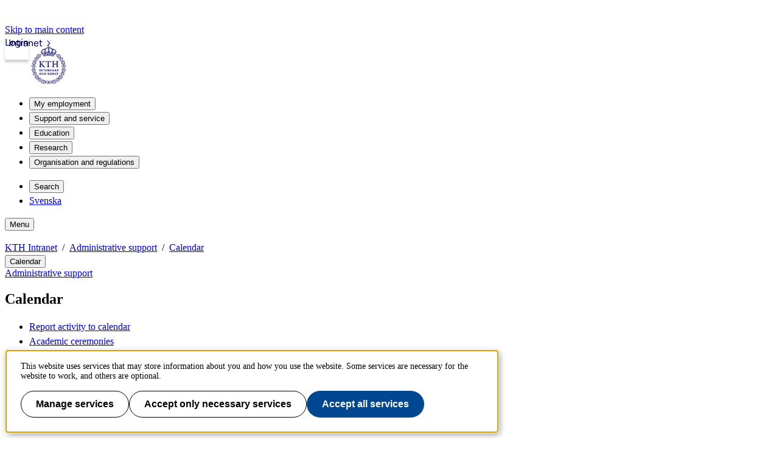

--- FILE ---
content_type: image/svg+xml;charset=UTF-8
request_url: https://intra.kth.se/img/kth-style/icons/thumb-up-blue-b79065c6e44a4964f4b6bcbdfb7ec802.svg
body_size: -402
content:
<?xml version="1.0" encoding="UTF-8"?>
<svg id="a"
    xmlns="http://www.w3.org/2000/svg" viewBox="0 0 22 20">
    <path d="M4,8v12H0V8H4m4,12c-1.1,0-2-.9-2-2V8c0-.55,.22-1.05,.59-1.41L13.17,0l1.06,1.06c.27,.27,.44,.64,.44,1.05l-.03,.32-.95,4.57h6.31c1.11,0,2,.9,2,2v2c0,.26-.05,.5-.14,.73l-3.02,7.05c-.3,.72-1.01,1.22-1.84,1.22H8m0-2h9.03l2.97-7v-2H11.21l1.13-5.32-4.34,4.35v9.97Z" style="fill:#006cb7;"/>
</svg>